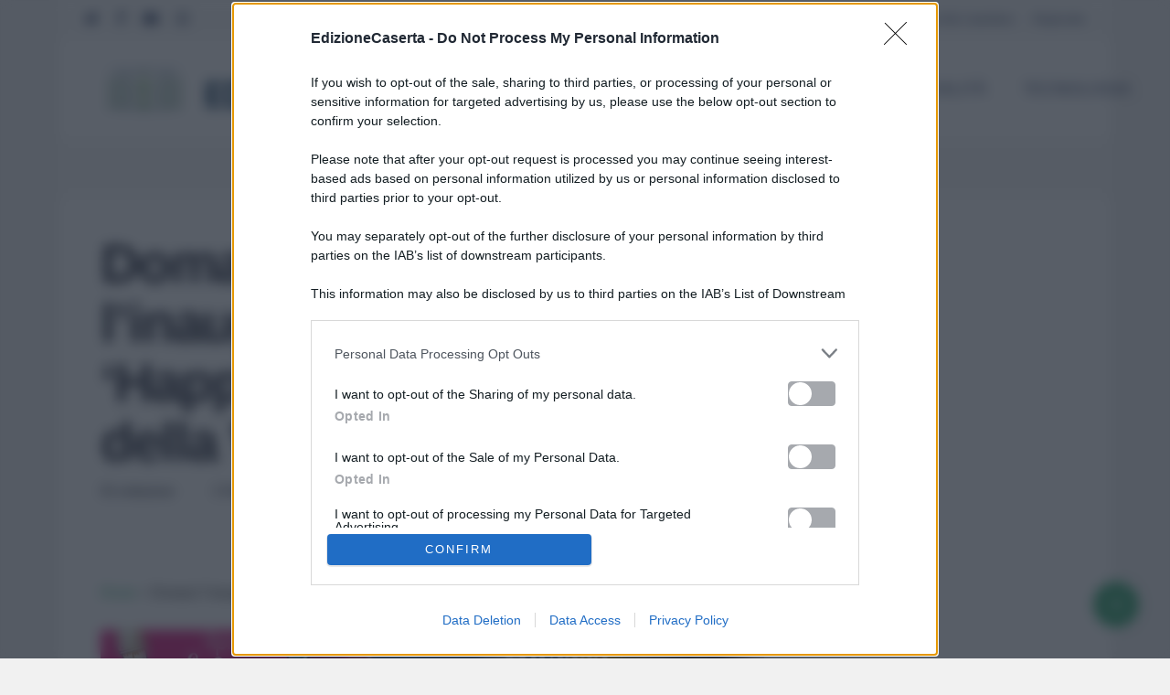

--- FILE ---
content_type: text/html; charset=UTF-8
request_url: https://edizionecaserta.net/2023/02/03/domani-linaugurazione-di-happy-yo-in-viale-della-vittoria/
body_size: 13971
content:
<!doctype html><html lang="it-IT" class="no-js"><head><meta charset="UTF-8"><meta name="viewport" content="width=device-width, initial-scale=1, maximum-scale=1, user-scalable=0" /><meta name='robots' content='index, follow, max-image-preview:large, max-snippet:-1, max-video-preview:-1' /><style>img:is([sizes="auto" i], [sizes^="auto," i]) { contain-intrinsic-size: 3000px 1500px }</style> <script data-cfasync="false" data-pagespeed-no-defer>var gtm4wp_datalayer_name = "dataLayer";
	var dataLayer = dataLayer || [];</script> <title>Domani l&#039;inaugurazione di &#039;Happy Yò&#039; in viale della Vittoria</title><meta name="description" content="Marcianise. L&#039;attesa è quasi finita, domani pomeriggio a Marcianise, in viale della Vittoria, civico 4, inaugura Happy Yò, un marchio conosciuto e Catena nazionale sbarca nel Casertano" /><link rel="canonical" href="https://edizionecaserta.net/2023/02/03/domani-linaugurazione-di-happy-yo-in-viale-della-vittoria/" /><meta property="og:locale" content="it_IT" /><meta property="og:type" content="article" /><meta property="og:title" content="Domani l&#039;inaugurazione di &#039;Happy Yò&#039; in viale della Vittoria" /><meta property="og:description" content="Marcianise. L&#039;attesa è quasi finita, domani pomeriggio a Marcianise, in viale della Vittoria, civico 4, inaugura Happy Yò, un marchio conosciuto e Catena nazionale sbarca nel Casertano" /><meta property="og:url" content="https://edizionecaserta.net/2023/02/03/domani-linaugurazione-di-happy-yo-in-viale-della-vittoria/" /><meta property="og:site_name" content="Edizione Caserta" /><meta property="article:publisher" content="https://facebook.com/edizionecaserta" /><meta property="article:published_time" content="2023-02-03T13:38:53+00:00" /><meta property="article:modified_time" content="2023-02-03T13:40:35+00:00" /><meta property="og:image" content="https://edizionecaserta.net/wp-content/uploads/2023/02/A05D8695-60CF-4993-A11F-15ED8C7B6C73.jpeg" /><meta property="og:image:width" content="1600" /><meta property="og:image:height" content="1066" /><meta property="og:image:type" content="image/jpeg" /><meta name="author" content="redazione" /><meta name="twitter:label1" content="Scritto da" /><meta name="twitter:data1" content="redazione" /><meta name="twitter:label2" content="Tempo di lettura stimato" /><meta name="twitter:data2" content="1 minuto" /> <script type="application/ld+json" class="yoast-schema-graph">{"@context":"https://schema.org","@graph":[{"@type":"Article","@id":"https://edizionecaserta.net/2023/02/03/domani-linaugurazione-di-happy-yo-in-viale-della-vittoria/#article","isPartOf":{"@id":"https://edizionecaserta.net/2023/02/03/domani-linaugurazione-di-happy-yo-in-viale-della-vittoria/"},"author":{"name":"redazione","@id":"https://edizionecaserta.net/#/schema/person/d995b7af73e98303d252708bf4070347"},"headline":"Domani l&#8217;inaugurazione di &#8216;Happy Yò&#8217; in viale della Vittoria","datePublished":"2023-02-03T13:38:53+00:00","dateModified":"2023-02-03T13:40:35+00:00","mainEntityOfPage":{"@id":"https://edizionecaserta.net/2023/02/03/domani-linaugurazione-di-happy-yo-in-viale-della-vittoria/"},"wordCount":196,"publisher":{"@id":"https://edizionecaserta.net/#organization"},"image":{"@id":"https://edizionecaserta.net/2023/02/03/domani-linaugurazione-di-happy-yo-in-viale-della-vittoria/#primaryimage"},"thumbnailUrl":"https://edizionecaserta.net/wp-content/uploads/2023/02/A05D8695-60CF-4993-A11F-15ED8C7B6C73.jpeg","articleSection":["Attualità","Caserta e Marcianise"],"inLanguage":"it-IT"},{"@type":"WebPage","@id":"https://edizionecaserta.net/2023/02/03/domani-linaugurazione-di-happy-yo-in-viale-della-vittoria/","url":"https://edizionecaserta.net/2023/02/03/domani-linaugurazione-di-happy-yo-in-viale-della-vittoria/","name":"Domani l'inaugurazione di 'Happy Yò' in viale della Vittoria","isPartOf":{"@id":"https://edizionecaserta.net/#website"},"primaryImageOfPage":{"@id":"https://edizionecaserta.net/2023/02/03/domani-linaugurazione-di-happy-yo-in-viale-della-vittoria/#primaryimage"},"image":{"@id":"https://edizionecaserta.net/2023/02/03/domani-linaugurazione-di-happy-yo-in-viale-della-vittoria/#primaryimage"},"thumbnailUrl":"https://edizionecaserta.net/wp-content/uploads/2023/02/A05D8695-60CF-4993-A11F-15ED8C7B6C73.jpeg","datePublished":"2023-02-03T13:38:53+00:00","dateModified":"2023-02-03T13:40:35+00:00","description":"Marcianise. L'attesa è quasi finita, domani pomeriggio a Marcianise, in viale della Vittoria, civico 4, inaugura Happy Yò, un marchio conosciuto e Catena nazionale sbarca nel Casertano","breadcrumb":{"@id":"https://edizionecaserta.net/2023/02/03/domani-linaugurazione-di-happy-yo-in-viale-della-vittoria/#breadcrumb"},"inLanguage":"it-IT","potentialAction":[{"@type":"ReadAction","target":["https://edizionecaserta.net/2023/02/03/domani-linaugurazione-di-happy-yo-in-viale-della-vittoria/"]}]},{"@type":"ImageObject","inLanguage":"it-IT","@id":"https://edizionecaserta.net/2023/02/03/domani-linaugurazione-di-happy-yo-in-viale-della-vittoria/#primaryimage","url":"https://edizionecaserta.net/wp-content/uploads/2023/02/A05D8695-60CF-4993-A11F-15ED8C7B6C73.jpeg","contentUrl":"https://edizionecaserta.net/wp-content/uploads/2023/02/A05D8695-60CF-4993-A11F-15ED8C7B6C73.jpeg","width":1600,"height":1066},{"@type":"BreadcrumbList","@id":"https://edizionecaserta.net/2023/02/03/domani-linaugurazione-di-happy-yo-in-viale-della-vittoria/#breadcrumb","itemListElement":[{"@type":"ListItem","position":1,"name":"Home","item":"https://edizionecaserta.net/"},{"@type":"ListItem","position":2,"name":"Domani l&#8217;inaugurazione di &#8216;Happy Yò&#8217; in viale della Vittoria"}]},{"@type":"WebSite","@id":"https://edizionecaserta.net/#website","url":"https://edizionecaserta.net/","name":"Edizione Caserta","description":"Notizie Caserta e provincia di Caserta","publisher":{"@id":"https://edizionecaserta.net/#organization"},"potentialAction":[{"@type":"SearchAction","target":{"@type":"EntryPoint","urlTemplate":"https://edizionecaserta.net/?s={search_term_string}"},"query-input":{"@type":"PropertyValueSpecification","valueRequired":true,"valueName":"search_term_string"}}],"inLanguage":"it-IT"},{"@type":"Organization","@id":"https://edizionecaserta.net/#organization","name":"Edizioni Caserta","url":"https://edizionecaserta.net/","logo":{"@type":"ImageObject","inLanguage":"it-IT","@id":"https://edizionecaserta.net/#/schema/logo/image/","url":"https://edizionecaserta.net/wp-content/uploads/2020/10/edizionecaserta-logo-quadrato.jpg","contentUrl":"https://edizionecaserta.net/wp-content/uploads/2020/10/edizionecaserta-logo-quadrato.jpg","width":750,"height":750,"caption":"Edizioni Caserta"},"image":{"@id":"https://edizionecaserta.net/#/schema/logo/image/"},"sameAs":["https://facebook.com/edizionecaserta","https://instagram.com/edizionecaserta.it"]},{"@type":"Person","@id":"https://edizionecaserta.net/#/schema/person/d995b7af73e98303d252708bf4070347","name":"redazione","image":{"@type":"ImageObject","inLanguage":"it-IT","@id":"https://edizionecaserta.net/#/schema/person/image/","url":"https://secure.gravatar.com/avatar/36c9b32fa02d079be0221c01f76a6c4bde2c96eb3082c094ec580884581358b3?s=96&d=mm&r=g","contentUrl":"https://secure.gravatar.com/avatar/36c9b32fa02d079be0221c01f76a6c4bde2c96eb3082c094ec580884581358b3?s=96&d=mm&r=g","caption":"redazione"},"sameAs":["https://x.com/sgr33n"],"url":"https://edizionecaserta.net/author/luigi-criscuolo-2/"}]}</script> <link href='https://assets.evolutionadv.it' rel='preconnect' /><link href='https://cdn.onesignal.com' rel='preconnect' /><link href='https://quantcast.mgr.consensu.org' rel='preconnect' /><link href='https://fonts.gstatic.com' crossorigin='anonymous' rel='preconnect' /><link rel="alternate" type="application/rss+xml" title="Edizione Caserta &raquo; Feed" href="https://edizionecaserta.net/feed/" /><link rel="alternate" type="application/rss+xml" title="Edizione Caserta &raquo; Feed dei commenti" href="https://edizionecaserta.net/comments/feed/" /><link rel="preload" href="https://edizionecaserta.net/wp-content/themes/salient/css/fonts/icomoon.woff?v=1.2" as="font" type="font/woff" crossorigin="anonymous"><link rel='stylesheet' id='sbi_styles-css' href='https://edizionecaserta.net/wp-content/plugins/instagram-feed/css/sbi-styles.min.css?ver=6.9.1' type='text/css' media='all' /><style id='classic-theme-styles-inline-css' type='text/css'>/*! This file is auto-generated */
.wp-block-button__link{color:#fff;background-color:#32373c;border-radius:9999px;box-shadow:none;text-decoration:none;padding:calc(.667em + 2px) calc(1.333em + 2px);font-size:1.125em}.wp-block-file__button{background:#32373c;color:#fff;text-decoration:none}</style><style id='global-styles-inline-css' type='text/css'>:root{--wp--preset--aspect-ratio--square: 1;--wp--preset--aspect-ratio--4-3: 4/3;--wp--preset--aspect-ratio--3-4: 3/4;--wp--preset--aspect-ratio--3-2: 3/2;--wp--preset--aspect-ratio--2-3: 2/3;--wp--preset--aspect-ratio--16-9: 16/9;--wp--preset--aspect-ratio--9-16: 9/16;--wp--preset--color--black: #000000;--wp--preset--color--cyan-bluish-gray: #abb8c3;--wp--preset--color--white: #ffffff;--wp--preset--color--pale-pink: #f78da7;--wp--preset--color--vivid-red: #cf2e2e;--wp--preset--color--luminous-vivid-orange: #ff6900;--wp--preset--color--luminous-vivid-amber: #fcb900;--wp--preset--color--light-green-cyan: #7bdcb5;--wp--preset--color--vivid-green-cyan: #00d084;--wp--preset--color--pale-cyan-blue: #8ed1fc;--wp--preset--color--vivid-cyan-blue: #0693e3;--wp--preset--color--vivid-purple: #9b51e0;--wp--preset--gradient--vivid-cyan-blue-to-vivid-purple: linear-gradient(135deg,rgba(6,147,227,1) 0%,rgb(155,81,224) 100%);--wp--preset--gradient--light-green-cyan-to-vivid-green-cyan: linear-gradient(135deg,rgb(122,220,180) 0%,rgb(0,208,130) 100%);--wp--preset--gradient--luminous-vivid-amber-to-luminous-vivid-orange: linear-gradient(135deg,rgba(252,185,0,1) 0%,rgba(255,105,0,1) 100%);--wp--preset--gradient--luminous-vivid-orange-to-vivid-red: linear-gradient(135deg,rgba(255,105,0,1) 0%,rgb(207,46,46) 100%);--wp--preset--gradient--very-light-gray-to-cyan-bluish-gray: linear-gradient(135deg,rgb(238,238,238) 0%,rgb(169,184,195) 100%);--wp--preset--gradient--cool-to-warm-spectrum: linear-gradient(135deg,rgb(74,234,220) 0%,rgb(151,120,209) 20%,rgb(207,42,186) 40%,rgb(238,44,130) 60%,rgb(251,105,98) 80%,rgb(254,248,76) 100%);--wp--preset--gradient--blush-light-purple: linear-gradient(135deg,rgb(255,206,236) 0%,rgb(152,150,240) 100%);--wp--preset--gradient--blush-bordeaux: linear-gradient(135deg,rgb(254,205,165) 0%,rgb(254,45,45) 50%,rgb(107,0,62) 100%);--wp--preset--gradient--luminous-dusk: linear-gradient(135deg,rgb(255,203,112) 0%,rgb(199,81,192) 50%,rgb(65,88,208) 100%);--wp--preset--gradient--pale-ocean: linear-gradient(135deg,rgb(255,245,203) 0%,rgb(182,227,212) 50%,rgb(51,167,181) 100%);--wp--preset--gradient--electric-grass: linear-gradient(135deg,rgb(202,248,128) 0%,rgb(113,206,126) 100%);--wp--preset--gradient--midnight: linear-gradient(135deg,rgb(2,3,129) 0%,rgb(40,116,252) 100%);--wp--preset--font-size--small: 13px;--wp--preset--font-size--medium: 20px;--wp--preset--font-size--large: 36px;--wp--preset--font-size--x-large: 42px;--wp--preset--spacing--20: 0.44rem;--wp--preset--spacing--30: 0.67rem;--wp--preset--spacing--40: 1rem;--wp--preset--spacing--50: 1.5rem;--wp--preset--spacing--60: 2.25rem;--wp--preset--spacing--70: 3.38rem;--wp--preset--spacing--80: 5.06rem;--wp--preset--shadow--natural: 6px 6px 9px rgba(0, 0, 0, 0.2);--wp--preset--shadow--deep: 12px 12px 50px rgba(0, 0, 0, 0.4);--wp--preset--shadow--sharp: 6px 6px 0px rgba(0, 0, 0, 0.2);--wp--preset--shadow--outlined: 6px 6px 0px -3px rgba(255, 255, 255, 1), 6px 6px rgba(0, 0, 0, 1);--wp--preset--shadow--crisp: 6px 6px 0px rgba(0, 0, 0, 1);}:where(.is-layout-flex){gap: 0.5em;}:where(.is-layout-grid){gap: 0.5em;}body .is-layout-flex{display: flex;}.is-layout-flex{flex-wrap: wrap;align-items: center;}.is-layout-flex > :is(*, div){margin: 0;}body .is-layout-grid{display: grid;}.is-layout-grid > :is(*, div){margin: 0;}:where(.wp-block-columns.is-layout-flex){gap: 2em;}:where(.wp-block-columns.is-layout-grid){gap: 2em;}:where(.wp-block-post-template.is-layout-flex){gap: 1.25em;}:where(.wp-block-post-template.is-layout-grid){gap: 1.25em;}.has-black-color{color: var(--wp--preset--color--black) !important;}.has-cyan-bluish-gray-color{color: var(--wp--preset--color--cyan-bluish-gray) !important;}.has-white-color{color: var(--wp--preset--color--white) !important;}.has-pale-pink-color{color: var(--wp--preset--color--pale-pink) !important;}.has-vivid-red-color{color: var(--wp--preset--color--vivid-red) !important;}.has-luminous-vivid-orange-color{color: var(--wp--preset--color--luminous-vivid-orange) !important;}.has-luminous-vivid-amber-color{color: var(--wp--preset--color--luminous-vivid-amber) !important;}.has-light-green-cyan-color{color: var(--wp--preset--color--light-green-cyan) !important;}.has-vivid-green-cyan-color{color: var(--wp--preset--color--vivid-green-cyan) !important;}.has-pale-cyan-blue-color{color: var(--wp--preset--color--pale-cyan-blue) !important;}.has-vivid-cyan-blue-color{color: var(--wp--preset--color--vivid-cyan-blue) !important;}.has-vivid-purple-color{color: var(--wp--preset--color--vivid-purple) !important;}.has-black-background-color{background-color: var(--wp--preset--color--black) !important;}.has-cyan-bluish-gray-background-color{background-color: var(--wp--preset--color--cyan-bluish-gray) !important;}.has-white-background-color{background-color: var(--wp--preset--color--white) !important;}.has-pale-pink-background-color{background-color: var(--wp--preset--color--pale-pink) !important;}.has-vivid-red-background-color{background-color: var(--wp--preset--color--vivid-red) !important;}.has-luminous-vivid-orange-background-color{background-color: var(--wp--preset--color--luminous-vivid-orange) !important;}.has-luminous-vivid-amber-background-color{background-color: var(--wp--preset--color--luminous-vivid-amber) !important;}.has-light-green-cyan-background-color{background-color: var(--wp--preset--color--light-green-cyan) !important;}.has-vivid-green-cyan-background-color{background-color: var(--wp--preset--color--vivid-green-cyan) !important;}.has-pale-cyan-blue-background-color{background-color: var(--wp--preset--color--pale-cyan-blue) !important;}.has-vivid-cyan-blue-background-color{background-color: var(--wp--preset--color--vivid-cyan-blue) !important;}.has-vivid-purple-background-color{background-color: var(--wp--preset--color--vivid-purple) !important;}.has-black-border-color{border-color: var(--wp--preset--color--black) !important;}.has-cyan-bluish-gray-border-color{border-color: var(--wp--preset--color--cyan-bluish-gray) !important;}.has-white-border-color{border-color: var(--wp--preset--color--white) !important;}.has-pale-pink-border-color{border-color: var(--wp--preset--color--pale-pink) !important;}.has-vivid-red-border-color{border-color: var(--wp--preset--color--vivid-red) !important;}.has-luminous-vivid-orange-border-color{border-color: var(--wp--preset--color--luminous-vivid-orange) !important;}.has-luminous-vivid-amber-border-color{border-color: var(--wp--preset--color--luminous-vivid-amber) !important;}.has-light-green-cyan-border-color{border-color: var(--wp--preset--color--light-green-cyan) !important;}.has-vivid-green-cyan-border-color{border-color: var(--wp--preset--color--vivid-green-cyan) !important;}.has-pale-cyan-blue-border-color{border-color: var(--wp--preset--color--pale-cyan-blue) !important;}.has-vivid-cyan-blue-border-color{border-color: var(--wp--preset--color--vivid-cyan-blue) !important;}.has-vivid-purple-border-color{border-color: var(--wp--preset--color--vivid-purple) !important;}.has-vivid-cyan-blue-to-vivid-purple-gradient-background{background: var(--wp--preset--gradient--vivid-cyan-blue-to-vivid-purple) !important;}.has-light-green-cyan-to-vivid-green-cyan-gradient-background{background: var(--wp--preset--gradient--light-green-cyan-to-vivid-green-cyan) !important;}.has-luminous-vivid-amber-to-luminous-vivid-orange-gradient-background{background: var(--wp--preset--gradient--luminous-vivid-amber-to-luminous-vivid-orange) !important;}.has-luminous-vivid-orange-to-vivid-red-gradient-background{background: var(--wp--preset--gradient--luminous-vivid-orange-to-vivid-red) !important;}.has-very-light-gray-to-cyan-bluish-gray-gradient-background{background: var(--wp--preset--gradient--very-light-gray-to-cyan-bluish-gray) !important;}.has-cool-to-warm-spectrum-gradient-background{background: var(--wp--preset--gradient--cool-to-warm-spectrum) !important;}.has-blush-light-purple-gradient-background{background: var(--wp--preset--gradient--blush-light-purple) !important;}.has-blush-bordeaux-gradient-background{background: var(--wp--preset--gradient--blush-bordeaux) !important;}.has-luminous-dusk-gradient-background{background: var(--wp--preset--gradient--luminous-dusk) !important;}.has-pale-ocean-gradient-background{background: var(--wp--preset--gradient--pale-ocean) !important;}.has-electric-grass-gradient-background{background: var(--wp--preset--gradient--electric-grass) !important;}.has-midnight-gradient-background{background: var(--wp--preset--gradient--midnight) !important;}.has-small-font-size{font-size: var(--wp--preset--font-size--small) !important;}.has-medium-font-size{font-size: var(--wp--preset--font-size--medium) !important;}.has-large-font-size{font-size: var(--wp--preset--font-size--large) !important;}.has-x-large-font-size{font-size: var(--wp--preset--font-size--x-large) !important;}
:where(.wp-block-post-template.is-layout-flex){gap: 1.25em;}:where(.wp-block-post-template.is-layout-grid){gap: 1.25em;}
:where(.wp-block-columns.is-layout-flex){gap: 2em;}:where(.wp-block-columns.is-layout-grid){gap: 2em;}
:root :where(.wp-block-pullquote){font-size: 1.5em;line-height: 1.6;}</style><link rel='stylesheet' id='salient-social-css' href='https://edizionecaserta.net/wp-content/cache/autoptimize/css/autoptimize_single_3c3c1148ef2773c7266211a3ce303790.css?ver=1.2.2' type='text/css' media='all' /><style id='salient-social-inline-css' type='text/css'>.sharing-default-minimal .nectar-love.loved,
  body .nectar-social[data-color-override="override"].fixed > a:before, 
  body .nectar-social[data-color-override="override"].fixed .nectar-social-inner a,
  .sharing-default-minimal .nectar-social[data-color-override="override"] .nectar-social-inner a:hover,
  .nectar-social.vertical[data-color-override="override"] .nectar-social-inner a:hover {
    background-color: #36a970;
  }
  .nectar-social.hover .nectar-love.loved,
  .nectar-social.hover > .nectar-love-button a:hover,
  .nectar-social[data-color-override="override"].hover > div a:hover,
  #single-below-header .nectar-social[data-color-override="override"].hover > div a:hover,
  .nectar-social[data-color-override="override"].hover .share-btn:hover,
  .sharing-default-minimal .nectar-social[data-color-override="override"] .nectar-social-inner a {
    border-color: #36a970;
  }
  #single-below-header .nectar-social.hover .nectar-love.loved i,
  #single-below-header .nectar-social.hover[data-color-override="override"] a:hover,
  #single-below-header .nectar-social.hover[data-color-override="override"] a:hover i,
  #single-below-header .nectar-social.hover .nectar-love-button a:hover i,
  .nectar-love:hover i,
  .hover .nectar-love:hover .total_loves,
  .nectar-love.loved i,
  .nectar-social.hover .nectar-love.loved .total_loves,
  .nectar-social.hover .share-btn:hover, 
  .nectar-social[data-color-override="override"].hover .nectar-social-inner a:hover,
  .nectar-social[data-color-override="override"].hover > div:hover span,
  .sharing-default-minimal .nectar-social[data-color-override="override"] .nectar-social-inner a:not(:hover) i,
  .sharing-default-minimal .nectar-social[data-color-override="override"] .nectar-social-inner a:not(:hover) {
    color: #36a970;
  }</style><link rel='stylesheet' id='nectar-boxed-css' href='https://edizionecaserta.net/wp-content/cache/autoptimize/css/autoptimize_single_28203cc88166df422ec3b32feac85a76.css?ver=14.0.5' type='text/css' media='all' /><link rel='stylesheet' id='font-awesome-css' href='https://edizionecaserta.net/wp-content/themes/salient/css/font-awesome.min.css?ver=4.7.1' type='text/css' media='all' /><link rel='stylesheet' id='salient-grid-system-css' href='https://edizionecaserta.net/wp-content/cache/autoptimize/css/autoptimize_single_d39717748faeaaf9df4b76394c19db9d.css?ver=14.0.5' type='text/css' media='all' /><link rel='stylesheet' id='main-styles-css' href='https://edizionecaserta.net/wp-content/cache/autoptimize/css/autoptimize_single_262a59d7c3a0b4b09ba1aff2909f1eac.css?ver=14.0.5' type='text/css' media='all' /><link rel='stylesheet' id='nectar-header-secondary-nav-css' href='https://edizionecaserta.net/wp-content/cache/autoptimize/css/autoptimize_single_8404bdc053f99cb0843e419cca5ceecb.css?ver=14.0.5' type='text/css' media='all' /><link rel='stylesheet' id='nectar-single-styles-css' href='https://edizionecaserta.net/wp-content/cache/autoptimize/css/autoptimize_single_ff6415589c210546e6ed7b8d7fead4a7.css?ver=14.0.5' type='text/css' media='all' /><link rel='stylesheet' id='responsive-css' href='https://edizionecaserta.net/wp-content/cache/autoptimize/css/autoptimize_single_c5401855e48c3e1e23ee82e7cae5bcd9.css?ver=14.0.5' type='text/css' media='all' /><link rel='stylesheet' id='skin-material-css' href='https://edizionecaserta.net/wp-content/cache/autoptimize/css/autoptimize_single_4e8911b49eda42fee8692e3d4c075855.css?ver=14.0.5' type='text/css' media='all' /><link rel='stylesheet' id='salient-wp-menu-dynamic-css' href='https://edizionecaserta.net/wp-content/uploads/salient/menu-dynamic.css?ver=21741' type='text/css' media='all' /><link rel='stylesheet' id='nectar-widget-posts-css' href='https://edizionecaserta.net/wp-content/cache/autoptimize/css/autoptimize_single_fc81b7c5e2545318efb891767b682719.css?ver=14.0.5' type='text/css' media='all' /><link rel='stylesheet' id='dynamic-css-css' href='https://edizionecaserta.net/wp-content/cache/autoptimize/css/autoptimize_single_db05bdfd1c3218bb687733e0d1f97007.css?ver=56972' type='text/css' media='all' /><style id='dynamic-css-inline-css' type='text/css'>@media only screen and (min-width:1000px){body #ajax-content-wrap.no-scroll{min-height:calc(100vh - 152px);height:calc(100vh - 152px)!important;}}@media only screen and (min-width:1000px){#page-header-wrap.fullscreen-header,#page-header-wrap.fullscreen-header #page-header-bg,html:not(.nectar-box-roll-loaded) .nectar-box-roll > #page-header-bg.fullscreen-header,.nectar_fullscreen_zoom_recent_projects,#nectar_fullscreen_rows:not(.afterLoaded) > div{height:calc(100vh - 151px);}.wpb_row.vc_row-o-full-height.top-level,.wpb_row.vc_row-o-full-height.top-level > .col.span_12{min-height:calc(100vh - 151px);}html:not(.nectar-box-roll-loaded) .nectar-box-roll > #page-header-bg.fullscreen-header{top:152px;}.nectar-slider-wrap[data-fullscreen="true"]:not(.loaded),.nectar-slider-wrap[data-fullscreen="true"]:not(.loaded) .swiper-container{height:calc(100vh - 150px)!important;}.admin-bar .nectar-slider-wrap[data-fullscreen="true"]:not(.loaded),.admin-bar .nectar-slider-wrap[data-fullscreen="true"]:not(.loaded) .swiper-container{height:calc(100vh - 150px - 32px)!important;}}@media only screen and (max-width:999px){.using-mobile-browser #nectar_fullscreen_rows:not(.afterLoaded):not([data-mobile-disable="on"]) > div{height:calc(100vh - 122px);}.using-mobile-browser .wpb_row.vc_row-o-full-height.top-level,.using-mobile-browser .wpb_row.vc_row-o-full-height.top-level > .col.span_12,[data-permanent-transparent="1"].using-mobile-browser .wpb_row.vc_row-o-full-height.top-level,[data-permanent-transparent="1"].using-mobile-browser .wpb_row.vc_row-o-full-height.top-level > .col.span_12{min-height:calc(100vh - 122px);}html:not(.nectar-box-roll-loaded) .nectar-box-roll > #page-header-bg.fullscreen-header,.nectar_fullscreen_zoom_recent_projects,.nectar-slider-wrap[data-fullscreen="true"]:not(.loaded),.nectar-slider-wrap[data-fullscreen="true"]:not(.loaded) .swiper-container,#nectar_fullscreen_rows:not(.afterLoaded):not([data-mobile-disable="on"]) > div{height:calc(100vh - 69px);}.wpb_row.vc_row-o-full-height.top-level,.wpb_row.vc_row-o-full-height.top-level > .col.span_12{min-height:calc(100vh - 69px);}body[data-transparent-header="false"] #ajax-content-wrap.no-scroll{min-height:calc(100vh - 69px);height:calc(100vh - 69px);}}body{background-position:0 0;background-repeat:repeat;background-color:#f1f1f1!important;background-attachment:scroll;}.screen-reader-text,.nectar-skip-to-content:not(:focus){border:0;clip:rect(1px,1px,1px,1px);clip-path:inset(50%);height:1px;margin:-1px;overflow:hidden;padding:0;position:absolute!important;width:1px;word-wrap:normal!important;}</style><link rel='stylesheet' id='salient-child-style-css' href='https://edizionecaserta.net/wp-content/cache/autoptimize/css/autoptimize_single_e825be99341a5f4153ef0056cfc20f88.css?ver=14.0.5' type='text/css' media='all' /> <script type="text/javascript" async='async' src="https://edizionecaserta.net/wp-includes/js/jquery/jquery.min.js?ver=3.7.1" id="jquery-core-js"></script> <script type="text/javascript" async='async' src="https://edizionecaserta.net/wp-includes/js/jquery/jquery-migrate.min.js?ver=3.4.1" id="jquery-migrate-js"></script> <link rel="https://api.w.org/" href="https://edizionecaserta.net/wp-json/" /><link rel="alternate" title="JSON" type="application/json" href="https://edizionecaserta.net/wp-json/wp/v2/posts/216385" /><link rel="EditURI" type="application/rsd+xml" title="RSD" href="https://edizionecaserta.net/xmlrpc.php?rsd" /><meta name="generator" content="WordPress 6.8.3" /><link rel='shortlink' href='https://edizionecaserta.net/?p=216385' /><link rel="alternate" title="oEmbed (JSON)" type="application/json+oembed" href="https://edizionecaserta.net/wp-json/oembed/1.0/embed?url=https%3A%2F%2Fedizionecaserta.net%2F2023%2F02%2F03%2Fdomani-linaugurazione-di-happy-yo-in-viale-della-vittoria%2F" /><link rel="alternate" title="oEmbed (XML)" type="text/xml+oembed" href="https://edizionecaserta.net/wp-json/oembed/1.0/embed?url=https%3A%2F%2Fedizionecaserta.net%2F2023%2F02%2F03%2Fdomani-linaugurazione-di-happy-yo-in-viale-della-vittoria%2F&#038;format=xml" /> <script src="https://assets.evolutionadv.it/edizionecaserta_net/edizionecaserta_net.new.js"></script> <meta name="facebook-domain-verification" content="w1yom93ycpgxyiru2snwc0r0ks8kaw" />  <script async id="ebx" src="//applets.ebxcdn.com/ebx.js"></script>    <script data-cfasync="false" data-pagespeed-no-defer type="text/javascript">var dataLayer_content = {"pagePostType":"post","pagePostType2":"single-post","pageCategory":["attualita","marcianise-e-caserta"],"pagePostAuthor":"redazione"};
	dataLayer.push( dataLayer_content );</script> <script data-cfasync="false" data-pagespeed-no-defer type="text/javascript">(function(w,d,s,l,i){w[l]=w[l]||[];w[l].push({'gtm.start':
new Date().getTime(),event:'gtm.js'});var f=d.getElementsByTagName(s)[0],
j=d.createElement(s),dl=l!='dataLayer'?'&l='+l:'';j.async=true;j.src=
'//www.googletagmanager.com/gtm.js?id='+i+dl;f.parentNode.insertBefore(j,f);
})(window,document,'script','dataLayer','GTM-WKFHB7J');</script> <script type="text/javascript">var root = document.getElementsByTagName( "html" )[0]; root.setAttribute( "class", "js" );</script><meta name="generator" content="Powered by WPBakery Page Builder - drag and drop page builder for WordPress."/><link rel="amphtml" href="https://edizionecaserta.net/2023/02/03/domani-linaugurazione-di-happy-yo-in-viale-della-vittoria/amp/"><link rel="icon" href="https://edizionecaserta.net/wp-content/uploads/2020/10/cropped-edizionecaserta-logo-quadrato-1-32x32.jpg" sizes="32x32" /><link rel="icon" href="https://edizionecaserta.net/wp-content/uploads/2020/10/cropped-edizionecaserta-logo-quadrato-1-192x192.jpg" sizes="192x192" /><link rel="apple-touch-icon" href="https://edizionecaserta.net/wp-content/uploads/2020/10/cropped-edizionecaserta-logo-quadrato-1-180x180.jpg" /><meta name="msapplication-TileImage" content="https://edizionecaserta.net/wp-content/uploads/2020/10/cropped-edizionecaserta-logo-quadrato-1-270x270.jpg" /> <noscript><style>.wpb_animate_when_almost_visible { opacity: 1; }</style></noscript></head><body class="wp-singular post-template-default single single-post postid-216385 single-format-standard wp-theme-salient wp-child-theme-edizionecaserta material wpb-js-composer js-comp-ver-6.7.1 vc_responsive" data-footer-reveal="false" data-footer-reveal-shadow="none" data-header-format="default" data-body-border="off" data-boxed-style="1" data-header-breakpoint="1000" data-dropdown-style="minimal" data-cae="easeOutCubic" data-cad="750" data-megamenu-width="contained" data-aie="none" data-ls="fancybox" data-apte="standard" data-hhun="0" data-fancy-form-rcs="default" data-form-style="default" data-form-submit="regular" data-is="minimal" data-button-style="slightly_rounded_shadow" data-user-account-button="false" data-flex-cols="true" data-col-gap="default" data-header-inherit-rc="false" data-header-search="true" data-animated-anchors="true" data-ajax-transitions="false" data-full-width-header="true" data-slide-out-widget-area="true" data-slide-out-widget-area-style="fullscreen" data-user-set-ocm="off" data-loading-animation="none" data-bg-header="false" data-responsive="1" data-ext-responsive="true" data-ext-padding="90" data-header-resize="1" data-header-color="custom" data-transparent-header="false" data-cart="false" data-remove-m-parallax="" data-remove-m-video-bgs="" data-m-animate="0" data-force-header-trans-color="light" data-smooth-scrolling="0" data-permanent-transparent="false" > <script type="text/javascript">(function(window, document) {

		 if(navigator.userAgent.match(/(Android|iPod|iPhone|iPad|BlackBerry|IEMobile|Opera Mini)/)) {
			 document.body.className += " using-mobile-browser mobile ";
		 }

		 if( !("ontouchstart" in window) ) {

			 var body = document.querySelector("body");
			 var winW = window.innerWidth;
			 var bodyW = body.clientWidth;

			 if (winW > bodyW + 4) {
				 body.setAttribute("style", "--scroll-bar-w: " + (winW - bodyW - 4) + "px");
			 } else {
				 body.setAttribute("style", "--scroll-bar-w: 0px");
			 }
		 }

	 })(window, document);</script>  <noscript><iframe src="https://www.googletagmanager.com/ns.html?id=GTM-WKFHB7J" height="0" width="0" style="display:none;visibility:hidden" aria-hidden="true"></iframe></noscript> <a href="#ajax-content-wrap" class="nectar-skip-to-content">Skip to main content</a><div class="ocm-effect-wrap"><div class="ocm-effect-wrap-inner"><div id="boxed"><div id="header-space"  data-header-mobile-fixed='1'></div><div id="header-outer" data-has-menu="true" data-has-buttons="yes" data-header-button_style="default" data-using-pr-menu="false" data-mobile-fixed="1" data-ptnm="false" data-lhe="default" data-user-set-bg="#ffffff" data-format="default" data-permanent-transparent="false" data-megamenu-rt="0" data-remove-fixed="0" data-header-resize="1" data-cart="false" data-transparency-option="0" data-box-shadow="large" data-shrink-num="6" data-using-secondary="1" data-using-logo="1" data-logo-height="46" data-m-logo-height="46" data-padding="32" data-full-width="true" data-condense="false" ><div id="header-secondary-outer" class="default" data-mobile="default" data-remove-fixed="0" data-lhe="default" data-secondary-text="false" data-full-width="true" data-mobile-fixed="1" data-permanent-transparent="false" ><div class="container"><nav><ul id="social"><li><a target="_blank" rel="noopener" href="https://twitter.com/edizionecaserta"><span class="screen-reader-text">twitter</span><i class="fa fa-twitter" aria-hidden="true"></i> </a></li><li><a target="_blank" rel="noopener" href="https://www.facebook.com/edizionecaserta/"><span class="screen-reader-text">facebook</span><i class="fa fa-facebook" aria-hidden="true"></i> </a></li><li><a target="_blank" rel="noopener" href="https://www.youtube.com/channel/UCr2alAEDZBuAXlCKp_vyqYw"><span class="screen-reader-text">youtube</span><i class="fa fa-youtube-play" aria-hidden="true"></i> </a></li><li><a target="_blank" rel="noopener" href="https://www.instagram.com/edizione_caserta/"><span class="screen-reader-text">instagram</span><i class="fa fa-instagram" aria-hidden="true"></i> </a></li></ul><ul class="sf-menu"><li id="menu-item-93885" class="menu-item menu-item-type-taxonomy menu-item-object-category current-post-ancestor current-menu-parent current-post-parent nectar-regular-menu-item menu-item-93885"><a href="https://edizionecaserta.net/category/marcianise-e-caserta/"><span class="menu-title-text">Caserta e Marcianise</span></a></li><li id="menu-item-93943" class="menu-item menu-item-type-taxonomy menu-item-object-category nectar-regular-menu-item menu-item-93943"><a href="https://edizionecaserta.net/category/maddaloni-e-valle-di-suessola/"><span class="menu-title-text">Maddaloni e Valle di Suessola</span></a></li><li id="menu-item-93888" class="menu-item menu-item-type-taxonomy menu-item-object-category nectar-regular-menu-item menu-item-93888"><a href="https://edizionecaserta.net/category/santa-maria-e-capua-agro-caleno/"><span class="menu-title-text">S.M.C.V. e Capua/Agro Caleno</span></a></li><li id="menu-item-93889" class="menu-item menu-item-type-taxonomy menu-item-object-category nectar-regular-menu-item menu-item-93889"><a href="https://edizionecaserta.net/category/agro-aversano-e-litorale/"><span class="menu-title-text">Agro Aversano e Litorale</span></a></li><li id="menu-item-93890" class="menu-item menu-item-type-taxonomy menu-item-object-category nectar-regular-menu-item menu-item-93890"><a href="https://edizionecaserta.net/category/matese-e-alto-casertano/"><span class="menu-title-text">Matese e Alto Casertano</span></a></li><li id="menu-item-280248" class="menu-item menu-item-type-taxonomy menu-item-object-category nectar-regular-menu-item menu-item-280248"><a href="https://edizionecaserta.net/category/regionale/"><span class="menu-title-text">Regionale</span></a></li></ul></nav></div></div><div id="search-outer" class="nectar"><div id="search"><div class="container"><div id="search-box"><div class="inner-wrap"><div class="col span_12"><form role="search" action="https://edizionecaserta.net/" method="GET"> <input type="text" name="s"  value="" aria-label="Cerca" placeholder="Cerca" /> <span>Premi invio per cercare o ESC per uscire</span></form></div></div></div><div id="close"><a href="#"><span class="screen-reader-text">Close Search</span> <span class="close-wrap"> <span class="close-line close-line1"></span> <span class="close-line close-line2"></span> </span> </a></div></div></div></div><header id="top"><div class="container"><div class="row"><div class="col span_3"> <a id="logo" href="https://edizionecaserta.net" data-supplied-ml-starting-dark="false" data-supplied-ml-starting="false" data-supplied-ml="true" > <img class="stnd skip-lazy default-logo dark-version" width="891" height="86" alt="Edizione Caserta" src="https://edizionecaserta.net/wp-content/uploads/2025/04/edizionecaserta-logo.png" srcset="https://edizionecaserta.net/wp-content/uploads/2025/04/edizionecaserta-logo.png 1x, https://edizionecaserta.net/wp-content/uploads/2025/04/edizionecaserta-logo.png 2x" /><img class="mobile-only-logo skip-lazy" alt="Edizione Caserta" width="2008" height="625" src="https://edizionecaserta.net/wp-content/uploads/2025/05/edizionecaserta-logo-mobile.png" /> </a></div><div class="col span_9 col_last"><div class="nectar-mobile-only mobile-header"><div class="inner"></div></div> <a class="mobile-search" href="#searchbox"><span class="nectar-icon icon-salient-search" aria-hidden="true"></span><span class="screen-reader-text">search</span></a><div class="slide-out-widget-area-toggle mobile-icon fullscreen" data-custom-color="false" data-icon-animation="simple-transform"><div> <a href="#sidewidgetarea" aria-label="Navigation Menu" aria-expanded="false" class="closed"> <span class="screen-reader-text">Menu</span><span aria-hidden="true"> <i class="lines-button x2"> <i class="lines"></i> </i> </span> </a></div></div><nav><ul class="sf-menu"><li id="menu-item-93894" class="menu-item menu-item-type-taxonomy menu-item-object-category nectar-regular-menu-item menu-item-93894"><a href="https://edizionecaserta.net/category/in-primo-piano/"><span class="menu-title-text">In primo piano</span></a></li><li id="menu-item-93882" class="menu-item menu-item-type-taxonomy menu-item-object-category nectar-regular-menu-item menu-item-93882"><a href="https://edizionecaserta.net/category/cronaca/"><span class="menu-title-text">Cronaca</span></a></li><li id="menu-item-93884" class="menu-item menu-item-type-taxonomy menu-item-object-category nectar-regular-menu-item menu-item-93884"><a href="https://edizionecaserta.net/category/politica/"><span class="menu-title-text">Politica</span></a></li><li id="menu-item-93883" class="menu-item menu-item-type-taxonomy menu-item-object-category current-post-ancestor current-menu-parent current-post-parent nectar-regular-menu-item menu-item-93883"><a href="https://edizionecaserta.net/category/attualita/"><span class="menu-title-text">Attualità</span></a></li><li id="menu-item-178948" class="menu-item menu-item-type-taxonomy menu-item-object-category nectar-regular-menu-item menu-item-178948"><a href="https://edizionecaserta.net/category/tecnologia/"><span class="menu-title-text">Tecnologia</span></a></li></ul><ul class="buttons sf-menu" data-user-set-ocm="off"><li id="search-btn"><div><a href="#searchbox"><span class="icon-salient-search" aria-hidden="true"></span><span class="screen-reader-text">search</span></a></div></li></ul></nav></div></div></div></header></div><div id="ajax-content-wrap"><div class="ad-masthead"><div class="gptslot" data-adunitid="0"></div></div><div class="blurred-wrap"><div class="container-wrap" data-midnight="dark" data-remove-post-date="0" data-remove-post-author="0" data-remove-post-comment-number="1"><div class="container main-content"><div class="row heading-title hentry" data-header-style="default"><div class="col span_12 section-title blog-title"><h1 class="entry-title">Domani l&#8217;inaugurazione di &#8216;Happy Yò&#8217; in viale della Vittoria</h1><div id="single-below-header" data-hide-on-mobile="false"> <span class="meta-author vcard author"><span class="fn"><span class="author-leading">Di</span> <a href="https://edizionecaserta.net/author/luigi-criscuolo-2/" title="Articoli scritti da redazione" rel="author">redazione</a></span></span><span class="meta-date date updated">3 Febbraio 2023</span><span class="meta-category"><a href="https://edizionecaserta.net/category/attualita/">Attualità</a>, <a href="https://edizionecaserta.net/category/marcianise-e-caserta/">Caserta e Marcianise</a></span></div><div id="single-meta"><div class="meta-comment-count"> <a href="https://edizionecaserta.net/2023/02/03/domani-linaugurazione-di-happy-yo-in-viale-della-vittoria/#respond"><i class="icon-default-style steadysets-icon-chat-3"></i> No Comments</a></div></div></div></div><div class="row"><p id="breadcrumbs" class="yoast"><span><span><a href="https://edizionecaserta.net/">Home</a></span> » <span class="breadcrumb_last" aria-current="page">Domani l&#8217;inaugurazione di &#8216;Happy Yò&#8217; in viale della Vittoria</span></span></p><div class="post-area col  span_9"><article id="post-216385" class="post-216385 post type-post status-publish format-standard has-post-thumbnail category-attualita category-marcianise-e-caserta"><div class="inner-wrap"><div class="post-content" data-hide-featured-media="0"> <span class="post-featured-img"><img width="1600" height="1066" src="https://edizionecaserta.net/wp-content/uploads/2023/02/A05D8695-60CF-4993-A11F-15ED8C7B6C73.jpeg" class="attachment-full size-full wp-post-image" alt="" title="" decoding="async" fetchpriority="high" srcset="https://edizionecaserta.net/wp-content/uploads/2023/02/A05D8695-60CF-4993-A11F-15ED8C7B6C73.jpeg 1600w, https://edizionecaserta.net/wp-content/uploads/2023/02/A05D8695-60CF-4993-A11F-15ED8C7B6C73-1024x682.jpeg 1024w, https://edizionecaserta.net/wp-content/uploads/2023/02/A05D8695-60CF-4993-A11F-15ED8C7B6C73-768x512.jpeg 768w, https://edizionecaserta.net/wp-content/uploads/2023/02/A05D8695-60CF-4993-A11F-15ED8C7B6C73-1536x1023.jpeg 1536w, https://edizionecaserta.net/wp-content/uploads/2023/02/A05D8695-60CF-4993-A11F-15ED8C7B6C73-900x600.jpeg 900w" sizes="(max-width: 1600px) 100vw, 1600px" /></span><div class="content-inner"><div class="gptslot" data-adunitid="1" ></div><p><strong>Marcianise</strong>. L&#8217;attesa è quasi finita, domani pomeriggio a Marcianise, in viale della Vittoria, civico 4, inaugura <strong><a href="https://www.happy-yo.com/" target="_blank" rel="noopener">Happy Yò</a></strong>, un marchio conosciuto e prestigioso, sinonimo di garanzia assoluta.</p><p>Pezzo forte della casa uno yogurt al naturale dalle importanti qualità organolettiche: <strong>Happy Yò Soft Yogurt.</strong></p><p>Il prodotto è dotato della certificazione di “etichetta pulita”, un’attribuzione riservata per l’uso di materie prime di elevata qualità. La  mission: formulare e immettere sul mercato italiano prodotti buoni e dalla proprietà nutrizionali di altissima qualità,<strong> vantando un’intera gamma di prodotti senza glutine e lattosio</strong>.</p><h2 style="text-align: center;">Gli altri prodotti della catena</h2><p>La catena offre ai propri avventori anche altri tipi di prodotti: Le happy crepes, le happy mousse, happy waffel e le happy preserve. Ci saranno anche i pancake, gli <span class="selectable-text copyable-text">smoothies e il bubble tea.</span></p><p><strong>Domani dalle 17 e 30</strong>, in occasione del taglio del nastro, per chi interverrà ci sarà l&#8217;opportunità di poter assaggiare tutte le cose buone e nutrienti che offre questo locale. Responsabili di questa iniziativa due giovani imprenditori di Marcianise, che hanno lo stesso nome, <strong>Giuseppe Tartaglione</strong>, con già alle spalle iniziative di grande impatto e successo.</p><p>&nbsp;</p><p>&nbsp;</p><p>&nbsp;</p><p class="whapp-message"> <i style="font-weight: bold;">Un click e sei sempre informato! Iscriviti al nostro canale WhatsApp per ricevere le news più importanti. <a href="https://whatsapp.com/channel/0029Va7RzhI59PwbKZthaS41" target="_blank" style="text-transform: uppercase;">Premi qui ed entra!</a></i></p></div></div></div></article></div><div id="sidebar" data-nectar-ss="false" class="col span_3 col_last"><div id="custom_html-4" class="widget_text widget widget_custom_html"><div class="textwidget custom-html-widget"><div class="gptslot" data-adunitid="4"></div></div></div><div id="recent-posts-extra-2" class="widget recent_posts_extra_widget"><h4>Gli altri articoli</h4><ul class="nectar_blog_posts_recent_extra nectar_widget" data-style="hover-featured-image"><li class="has-img"><a href="https://edizionecaserta.net/2026/01/19/stufa-a-pellet-prende-fuoco-mentre-coppia-dorme/"><div class="lazyload popular-featured-img" data-bg="https://edizionecaserta.net/wp-content/uploads/2020/02/vf-incendio-casa-1.jpg" style="background-image: url(data:image/svg+xml,%3Csvg%20xmlns=%22http://www.w3.org/2000/svg%22%20viewBox=%220%200%20500%20300%22%3E%3C/svg%3E)"></div><span class="meta-wrap"><span class="post-title">Stufa a pellet prende fuoco mentre coppia dorme</span> <span class="post-date">19 Gennaio 2026</span></span></a></li><li class="has-img"><a href="https://edizionecaserta.net/2026/01/19/intercettati-dopo-truffa-del-finto-nipote-avevano-ancora-i-gioielli-sottratti/"><div class="lazyload popular-featured-img" data-bg="https://edizionecaserta.net/wp-content/uploads/2026/01/gioielli-con-logo-600x403.jpg" style="background-image: url(data:image/svg+xml,%3Csvg%20xmlns=%22http://www.w3.org/2000/svg%22%20viewBox=%220%200%20500%20300%22%3E%3C/svg%3E)"></div><span class="meta-wrap"><span class="post-title">Intercettati dopo truffa del finto nipote: avevano ancora i gioielli sottratti</span> <span class="post-date">19 Gennaio 2026</span></span></a></li><li class="has-img"><a href="https://edizionecaserta.net/2026/01/19/scappano-allalt-26enne-preso-dopo-folle-inseguimento-e-caccia-ai-complici/"><div class="lazyload popular-featured-img" data-bg="https://edizionecaserta.net/wp-content/uploads/2026/01/Scampia-Via-Labriola-19.01.2026-600x403.jpg" style="background-image: url(data:image/svg+xml,%3Csvg%20xmlns=%22http://www.w3.org/2000/svg%22%20viewBox=%220%200%20500%20300%22%3E%3C/svg%3E)"></div><span class="meta-wrap"><span class="post-title">Scappano all&#8217;alt, 26enne preso dopo folle inseguimento. È caccia ai complici</span> <span class="post-date">19 Gennaio 2026</span></span></a></li><li class="has-img"><a href="https://edizionecaserta.net/2026/01/19/pullman-si-ribalta-sulla-strada-maledetta-choc-per-lautista/"><div class="lazyload popular-featured-img" data-bg="https://edizionecaserta.net/wp-content/uploads/2026/01/Screenshot_20260119_110310_Chrome-600x403.jpg" style="background-image: url(data:image/svg+xml,%3Csvg%20xmlns=%22http://www.w3.org/2000/svg%22%20viewBox=%220%200%20500%20300%22%3E%3C/svg%3E)"></div><span class="meta-wrap"><span class="post-title">Pullman si ribalta sulla strada maledetta, choc per l&#8217;autista</span> <span class="post-date">19 Gennaio 2026</span></span></a></li><li class="has-img"><a href="https://edizionecaserta.net/2026/01/19/scoppia-incendio-in-casa-donna-muore-in-ospedale/"><div class="lazyload popular-featured-img" data-bg="https://edizionecaserta.net/wp-content/uploads/2025/10/cardarelli-ragazzino-ustionato-600x385.jpg" style="background-image: url(data:image/svg+xml,%3Csvg%20xmlns=%22http://www.w3.org/2000/svg%22%20viewBox=%220%200%20500%20300%22%3E%3C/svg%3E)"></div><span class="meta-wrap"><span class="post-title">Scoppia incendio in casa, donna muore in ospedale</span> <span class="post-date">19 Gennaio 2026</span></span></a></li></ul></div><div id="custom_html-5" class="widget_text widget widget_custom_html"><div class="textwidget custom-html-widget"><div class="sticky-wrapper" style="margin-top:10px;"><div class="gptslot sticky" data-adunitid="5"></div></div> <script type="text/javascript">jQuery(document).ready(function() {
        if (jQuery('.sticky').length) { // make sure "#sticky" element exists
            var el = jQuery('.sticky').last();
            var endItem = jQuery('.infinite-item-end').last();
            if (jQuery(window).width() >= 768) { // dalla larghezza dell'ipad in su
                jQuery(window).scroll(function () { // scroll event
                    var stickyTop = el.closest(".sticky-wrapper").offset().top - 95; // returns number
                    var stickyHeight = el.height();
                    el.closest(".sticky-wrapper").height(stickyHeight);
                    var limit = endItem.offset().top;

                    var windowTop = jQuery(window).scrollTop(); // returns number

                    if (stickyTop < windowTop) {
                        el.css({ position: 'fixed', top: 95 });
                    }
                    else {
                        el.css('position', 'static');
                    }

                    if ((limit - stickyHeight  ) < windowTop +95) {
                        var diff = limit - stickyHeight - windowTop;
                        el.css({ top: diff });
                    }
                });
            }
        }
    });</script></div></div></div></div><div class="row"><div class="comments-section" data-author-bio="false"></div></div></div></div><div class="nectar-social fixed" data-position="" data-rm-love="1" data-color-override="override"><a href="#"><i class="icon-default-style steadysets-icon-share"></i></a><div class="nectar-social-inner"><a class='facebook-share nectar-sharing' href='#' title='Condividi questo'> <i class='fa fa-facebook'></i> <span class='social-text'>Condividi</span> </a><a class='twitter-share nectar-sharing' href='#' title='Tweet this'> <i class='fa fa-twitter'></i> <span class='social-text'>Tweet</span> </a><a class='linkedin-share nectar-sharing' href='#' title='Condividi questo'> <i class='fa fa-linkedin'></i> <span class='social-text'>Condividi</span> </a><a class='pinterest-share nectar-sharing' href='#' title='Pin this'> <i class='fa fa-pinterest'></i> <span class='social-text'>Pin</span> </a></div></div><div class="infinite-item-end"></div><div id="footer-outer" data-midnight="light" data-cols="3" data-custom-color="true" data-disable-copyright="false" data-matching-section-color="true" data-copyright-line="false" data-using-bg-img="false" data-bg-img-overlay="0.8" data-full-width="false" data-using-widget-area="true" data-link-hover="default"><div id="footer-widgets" data-has-widgets="true" data-cols="3"><div class="container"><div class="row"><div class="col span_4"><div id="media_image-2" class="widget widget_media_image"><noscript><img width="2224" height="648" src="https://edizionecaserta.net/wp-content/uploads/2025/05/edizionecaserta-logo-white.png" class="image wp-image-320673  attachment-full size-full" alt="" style="max-width: 100%; height: auto;" decoding="async" srcset="https://edizionecaserta.net/wp-content/uploads/2025/05/edizionecaserta-logo-white.png 2224w, https://edizionecaserta.net/wp-content/uploads/2025/05/edizionecaserta-logo-white-1024x298.png 1024w, https://edizionecaserta.net/wp-content/uploads/2025/05/edizionecaserta-logo-white-768x224.png 768w, https://edizionecaserta.net/wp-content/uploads/2025/05/edizionecaserta-logo-white-1536x448.png 1536w, https://edizionecaserta.net/wp-content/uploads/2025/05/edizionecaserta-logo-white-2048x597.png 2048w" sizes="(max-width: 2224px) 100vw, 2224px" /></noscript><img width="2224" height="648" src='data:image/svg+xml,%3Csvg%20xmlns=%22http://www.w3.org/2000/svg%22%20viewBox=%220%200%202224%20648%22%3E%3C/svg%3E' data-src="https://edizionecaserta.net/wp-content/uploads/2025/05/edizionecaserta-logo-white.png" class="lazyload image wp-image-320673  attachment-full size-full" alt="" style="max-width: 100%; height: auto;" decoding="async" data-srcset="https://edizionecaserta.net/wp-content/uploads/2025/05/edizionecaserta-logo-white.png 2224w, https://edizionecaserta.net/wp-content/uploads/2025/05/edizionecaserta-logo-white-1024x298.png 1024w, https://edizionecaserta.net/wp-content/uploads/2025/05/edizionecaserta-logo-white-768x224.png 768w, https://edizionecaserta.net/wp-content/uploads/2025/05/edizionecaserta-logo-white-1536x448.png 1536w, https://edizionecaserta.net/wp-content/uploads/2025/05/edizionecaserta-logo-white-2048x597.png 2048w" data-sizes="(max-width: 2224px) 100vw, 2224px" /></div></div><div class="col span_4"><div id="custom_html-2" class="widget_text widget widget_custom_html"><div class="textwidget custom-html-widget"><p> e-mail: edizionecaserta@gmail.com</p></div></div></div><div class="col span_4"><div id="custom_html-3" class="widget_text widget widget_custom_html"><div class="textwidget custom-html-widget"><p><a href="https://edizionecaserta.net/chi-siamo/">Chi siamo</a></p></div></div></div></div></div></div><div class="row" id="copyright" data-layout="default"><div class="container"><div class="col span_5"><p>Edizione Caserta @2023 - P.IVA 03436700615</p></div><div class="col span_7 col_last"><ul class="social"><li><a target="_blank" rel="noopener" href="https://twitter.com/edizionecaserta"><span class="screen-reader-text">twitter</span><i class="fa fa-twitter" aria-hidden="true"></i></a></li><li><a target="_blank" rel="noopener" href="https://www.facebook.com/edizionecaserta/"><span class="screen-reader-text">facebook</span><i class="fa fa-facebook" aria-hidden="true"></i></a></li><li><a target="_blank" rel="noopener" href="https://www.youtube.com/channel/UCr2alAEDZBuAXlCKp_vyqYw"><span class="screen-reader-text">youtube</span><i class="fa fa-youtube-play" aria-hidden="true"></i></a></li><li><a target="_blank" rel="noopener" href="https://www.instagram.com/edizione_caserta/"><span class="screen-reader-text">instagram</span><i class="fa fa-instagram" aria-hidden="true"></i></a></li></ul></div></div></div></div></div><div id="slide-out-widget-area-bg" class="fullscreen dark"></div><div id="slide-out-widget-area" class="fullscreen" data-dropdown-func="default" data-back-txt="Back"><div class="inner-wrap"><div class="inner" data-prepend-menu-mobile="false"> <a class="slide_out_area_close" href="#"><span class="screen-reader-text">Close Menu</span> <span class="close-wrap"> <span class="close-line close-line1"></span> <span class="close-line close-line2"></span> </span> </a><div class="off-canvas-menu-container mobile-only" role="navigation"><ul class="menu"><li class="menu-item menu-item-type-taxonomy menu-item-object-category menu-item-93894"><a href="https://edizionecaserta.net/category/in-primo-piano/">In primo piano</a></li><li class="menu-item menu-item-type-taxonomy menu-item-object-category menu-item-93882"><a href="https://edizionecaserta.net/category/cronaca/">Cronaca</a></li><li class="menu-item menu-item-type-taxonomy menu-item-object-category menu-item-93884"><a href="https://edizionecaserta.net/category/politica/">Politica</a></li><li class="menu-item menu-item-type-taxonomy menu-item-object-category current-post-ancestor current-menu-parent current-post-parent menu-item-93883"><a href="https://edizionecaserta.net/category/attualita/">Attualità</a></li><li class="menu-item menu-item-type-taxonomy menu-item-object-category menu-item-178948"><a href="https://edizionecaserta.net/category/tecnologia/">Tecnologia</a></li></ul><ul class="menu secondary-header-items"><li class="menu-item menu-item-type-taxonomy menu-item-object-category current-post-ancestor current-menu-parent current-post-parent nectar-regular-menu-item menu-item-93885"><a href="https://edizionecaserta.net/category/marcianise-e-caserta/"><span class="menu-title-text">Caserta e Marcianise</span></a></li><li class="menu-item menu-item-type-taxonomy menu-item-object-category nectar-regular-menu-item menu-item-93943"><a href="https://edizionecaserta.net/category/maddaloni-e-valle-di-suessola/"><span class="menu-title-text">Maddaloni e Valle di Suessola</span></a></li><li class="menu-item menu-item-type-taxonomy menu-item-object-category nectar-regular-menu-item menu-item-93888"><a href="https://edizionecaserta.net/category/santa-maria-e-capua-agro-caleno/"><span class="menu-title-text">S.M.C.V. e Capua/Agro Caleno</span></a></li><li class="menu-item menu-item-type-taxonomy menu-item-object-category nectar-regular-menu-item menu-item-93889"><a href="https://edizionecaserta.net/category/agro-aversano-e-litorale/"><span class="menu-title-text">Agro Aversano e Litorale</span></a></li><li class="menu-item menu-item-type-taxonomy menu-item-object-category nectar-regular-menu-item menu-item-93890"><a href="https://edizionecaserta.net/category/matese-e-alto-casertano/"><span class="menu-title-text">Matese e Alto Casertano</span></a></li><li class="menu-item menu-item-type-taxonomy menu-item-object-category nectar-regular-menu-item menu-item-280248"><a href="https://edizionecaserta.net/category/regionale/"><span class="menu-title-text">Regionale</span></a></li></ul></div></div><div class="bottom-meta-wrap"><ul class="off-canvas-social-links mobile-only"><li><a target="_blank" rel="noopener" href="https://twitter.com/edizionecaserta"><span class="screen-reader-text">twitter</span><i class="fa fa-twitter" aria-hidden="true"></i> </a></li><li><a target="_blank" rel="noopener" href="https://www.facebook.com/edizionecaserta/"><span class="screen-reader-text">facebook</span><i class="fa fa-facebook" aria-hidden="true"></i> </a></li><li><a target="_blank" rel="noopener" href="https://www.youtube.com/channel/UCr2alAEDZBuAXlCKp_vyqYw"><span class="screen-reader-text">youtube</span><i class="fa fa-youtube-play" aria-hidden="true"></i> </a></li><li><a target="_blank" rel="noopener" href="https://www.instagram.com/edizione_caserta/"><span class="screen-reader-text">instagram</span><i class="fa fa-instagram" aria-hidden="true"></i> </a></li></ul></div></div></div></div></div> <a id="to-top" href="#" class="
 "><i class="fa fa-angle-up"></i></a></div></div><script type="speculationrules">{"prefetch":[{"source":"document","where":{"and":[{"href_matches":"\/*"},{"not":{"href_matches":["\/wp-*.php","\/wp-admin\/*","\/wp-content\/uploads\/*","\/wp-content\/*","\/wp-content\/plugins\/*","\/wp-content\/themes\/edizionecaserta\/*","\/wp-content\/themes\/salient\/*","\/*\\?(.+)"]}},{"not":{"selector_matches":"a[rel~=\"nofollow\"]"}},{"not":{"selector_matches":".no-prefetch, .no-prefetch a"}}]},"eagerness":"conservative"}]}</script>  <script type="text/javascript">var sbiajaxurl = "https://edizionecaserta.net/wp-admin/admin-ajax.php";</script> <noscript><style>.lazyload{display:none;}</style></noscript><script data-noptimize="1">window.lazySizesConfig=window.lazySizesConfig||{};window.lazySizesConfig.loadMode=1;</script><script async data-noptimize="1" src='https://edizionecaserta.net/wp-content/plugins/autoptimize/classes/external/js/lazysizes.min.js?ao_version=3.1.13'></script><link rel='stylesheet' id='fancyBox-css' href='https://edizionecaserta.net/wp-content/cache/autoptimize/css/autoptimize_single_838f39a33c50d58ef26968be68db0516.css?ver=3.3.1' type='text/css' media='all' /><link rel='stylesheet' id='nectar-ocm-core-css' href='https://edizionecaserta.net/wp-content/cache/autoptimize/css/autoptimize_single_94e9f6eecbc60ff3c1ee5cf76ae48243.css?ver=14.0.5' type='text/css' media='all' /><link rel='stylesheet' id='nectar-ocm-fullscreen-legacy-css' href='https://edizionecaserta.net/wp-content/cache/autoptimize/css/autoptimize_single_bf69544401e200a709879dda696ea5e0.css?ver=14.0.5' type='text/css' media='all' /> <script type="text/javascript" id="salient-social-js-extra">var nectarLove = {"ajaxurl":"https:\/\/edizionecaserta.net\/wp-admin\/admin-ajax.php","postID":"216385","rooturl":"https:\/\/edizionecaserta.net","loveNonce":"bd6dc9a8ed"};</script> <script type="text/javascript" async='async' src="https://edizionecaserta.net/wp-content/cache/autoptimize/js/autoptimize_single_cb8644f181849ea73d5ddf25e88ac44c.js?ver=1.2.2" id="salient-social-js"></script> <script type="text/javascript" async='async' src="https://edizionecaserta.net/wp-content/themes/salient/js/build/third-party/jquery.easing.min.js?ver=1.3" id="jquery-easing-js"></script> <script type="text/javascript" async='async' src="https://edizionecaserta.net/wp-content/themes/salient/js/build/third-party/jquery.mousewheel.min.js?ver=3.1.13" id="jquery-mousewheel-js"></script> <script type="text/javascript" async='async' src="https://edizionecaserta.net/wp-content/cache/autoptimize/js/autoptimize_single_abe6b3b54fb492863decb8525994cc02.js?ver=14.0.5" id="nectar_priority-js"></script> <script type="text/javascript" async='async' src="https://edizionecaserta.net/wp-content/themes/salient/js/build/third-party/transit.min.js?ver=0.9.9" id="nectar-transit-js"></script> <script type="text/javascript" async='async' src="https://edizionecaserta.net/wp-content/cache/autoptimize/js/autoptimize_single_da5a7c84734bb4080f7ce9191f686247.js?ver=4.0.2" id="nectar-waypoints-js"></script> <script type="text/javascript" async='async' src="https://edizionecaserta.net/wp-content/themes/salient/js/build/third-party/imagesLoaded.min.js?ver=4.1.4" id="imagesLoaded-js"></script> <script type="text/javascript" async='async' src="https://edizionecaserta.net/wp-content/themes/salient/js/build/third-party/hoverintent.min.js?ver=1.9" id="hoverintent-js"></script> <script type="text/javascript" async='async' src="https://edizionecaserta.net/wp-content/themes/salient/js/build/third-party/jquery.fancybox.min.js?ver=3.3.8" id="fancyBox-js"></script> <script type="text/javascript" async='async' src="https://edizionecaserta.net/wp-content/themes/salient/js/build/third-party/anime.min.js?ver=4.5.1" id="anime-js"></script> <script type="text/javascript" async='async' src="https://edizionecaserta.net/wp-content/cache/autoptimize/js/autoptimize_single_beca72584b7b6df68f09cd56acd813cc.js?ver=1.5.8" id="superfish-js"></script> <script type="text/javascript" id="nectar-frontend-js-extra">var nectarLove = {"ajaxurl":"https:\/\/edizionecaserta.net\/wp-admin\/admin-ajax.php","postID":"216385","rooturl":"https:\/\/edizionecaserta.net","disqusComments":"false","loveNonce":"bd6dc9a8ed","mapApiKey":""};
var nectarOptions = {"quick_search":"false","header_entrance":"false","mobile_header_format":"default","ocm_btn_position":"default","left_header_dropdown_func":"default","ajax_add_to_cart":"0","ocm_remove_ext_menu_items":"remove_images","woo_product_filter_toggle":"0","woo_sidebar_toggles":"true","woo_sticky_sidebar":"0","woo_minimal_product_hover":"default","woo_minimal_product_effect":"default","woo_related_upsell_carousel":"false","woo_product_variable_select":"default"};
var nectar_front_i18n = {"next":"Next","previous":"Previous"};</script> <script type="text/javascript" async='async' src="https://edizionecaserta.net/wp-content/cache/autoptimize/js/autoptimize_single_f70bc5fb8535affad83f0cf1e4853213.js?ver=14.0.5" id="nectar-frontend-js"></script> <script type="text/javascript" async='async' src="https://edizionecaserta.net/wp-content/plugins/salient-core/js/third-party/touchswipe.min.js?ver=1.0" id="touchswipe-js"></script> <script type="text/javascript" async='async' src="https://edizionecaserta.net/wp-includes/js/dist/hooks.min.js?ver=4d63a3d491d11ffd8ac6" id="wp-hooks-js"></script> <script type="text/javascript" async='async' src="https://edizionecaserta.net/wp-includes/js/dist/i18n.min.js?ver=5e580eb46a90c2b997e6" id="wp-i18n-js"></script> <script type="text/javascript" id="wp-i18n-js-after">wp.i18n.setLocaleData( { 'text direction\u0004ltr': [ 'ltr' ] } );</script> <script type="text/javascript" id="swad.js-js-extra">var swadData = {"plugin_url":"https:\/\/edizionecaserta.net\/wp-content\/plugins\/serverwp-cloud-adblock-detector\/","ok_done":"Ok, fatto!","adblock_detected":"<span style=\"text-transform: uppercase;\">Alt!<\/span> Mi \u00e8 sembrato di vedere un...<br><span style='font-size: 3rem; font-weight: bold; text-transform: uppercase;'>Adblock!<\/span>","adblock_detected_text":"Abbiamo limitato la pubblicit\u00e0 sui nostri siti, ti chiediamo la cortesia di disabilitare l'AdBlock per continuare a navigare. Grazie!","how_to_disable_title":"Come disattivare l'Ad Blocker","how_to_disable":"Come disattivarlo?","disable_instructions_1":"<span style='font-weight: bold;'>Clicca sull'icona dell'estensione per il blocco annunci<\/span>. Di solito si trova nell'angolo in alto a destra dello schermo.","disable_instructions_2":"Segui le istruzioni per <span style='font-weight: bold;'>disattivare il blocco annunci<\/span>.","disable_instructions_3":"Aggiorna la pagina cliccando su <span style='font-weight: bold;'>\"Ok, fatto!\"<\/span>","back":"Indietro"};</script> <script type="text/javascript" async='async' src="https://edizionecaserta.net/wp-content/plugins/serverwp-cloud-adblock-detector/static/js/swad.min.js?ver=1.2" id="swad.js-js"></script> <script defer src="https://static.cloudflareinsights.com/beacon.min.js/vcd15cbe7772f49c399c6a5babf22c1241717689176015" integrity="sha512-ZpsOmlRQV6y907TI0dKBHq9Md29nnaEIPlkf84rnaERnq6zvWvPUqr2ft8M1aS28oN72PdrCzSjY4U6VaAw1EQ==" data-cf-beacon='{"version":"2024.11.0","token":"49a003ca33f14410a4fba060c1264e04","r":1,"server_timing":{"name":{"cfCacheStatus":true,"cfEdge":true,"cfExtPri":true,"cfL4":true,"cfOrigin":true,"cfSpeedBrain":true},"location_startswith":null}}' crossorigin="anonymous"></script>
</body></html>